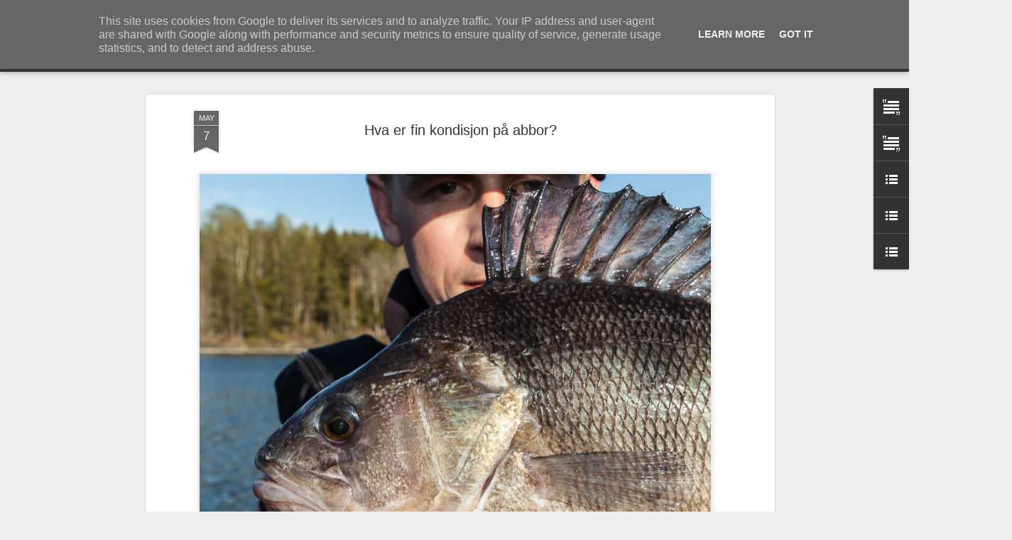

--- FILE ---
content_type: text/javascript; charset=UTF-8
request_url: http://www.team-predator.no/?v=0&action=initial&widgetId=Text6&responseType=js&xssi_token=AOuZoY6mYA5zYNeA-cghQ9Z7sm8VXmhGUg%3A1769578793303
body_size: 427
content:
try {
_WidgetManager._HandleControllerResult('Text6', 'initial',{'content': '\x3ca href\x3d\x22http://www.team-predator.no/2017/07/nedtur-ble-opptur.html\x22\x3eGjedde\x3cspan class\x3d\x22Apple-tab-span\x22 style\x3d\x22white-space: pre;\x22\x3e\t\x3c/span\x3e12.480g\x3cspan class\x3d\x22Apple-tab-span\x22 style\x3d\x22white-space: pre;\x22\x3e\t\x3c/span\x3e119cm\x3c/a\x3e\x3cdiv\x3e\x3ca href\x3d\x22http://www.team-predator.no/2021/12/spaniaeventyret-fortsetter.html\x22\x3eAbbor\x3cspan class\x3d\x22Apple-tab-span\x22 style\x3d\x22white-space: pre;\x22\x3e\t\x3c/span\x3e2.690g\x3cspan class\x3d\x22Apple-tab-span\x22 style\x3d\x22white-space: pre;\x22\x3e\t52\x3c/span\x3ecm\x3c/a\x3e\x3c/div\x3e\x3cdiv\x3e\x3ca href\x3d\x22http://www.team-predator.no/2016/07/norges-strste-spinnfiskede-gjrs-11490g.html\x22\x3eGj\xf8rs\x3cspan class\x3d\x22Apple-tab-span\x22 style\x3d\x22white-space: pre;\x22\x3e\t\x3c/span\x3e11.490g\x3cspan class\x3d\x22Apple-tab-span\x22 style\x3d\x22white-space: pre;\x22\x3e\t\x3c/span\x3e102cm\x3c/a\x3e\x3c/div\x3e', 'title': 'PB - Ole Kristian'});
} catch (e) {
  if (typeof log != 'undefined') {
    log('HandleControllerResult failed: ' + e);
  }
}


--- FILE ---
content_type: text/javascript; charset=UTF-8
request_url: http://www.team-predator.no/?v=0&action=initial&widgetId=TextList1&responseType=js&xssi_token=AOuZoY6mYA5zYNeA-cghQ9Z7sm8VXmhGUg%3A1769578793303
body_size: 621
content:
try {
_WidgetManager._HandleControllerResult('TextList1', 'initial',{'title': 'De 10 st\xf8rste gjeddene________', 'sorting': 'none', 'shownum': -1, 'items': ['\x3ca href\x3d\x22http://team-predator.blogspot.no/2012/03/17650g-i-drammenselva.html\x22 target\x3d\x22_new\x22\x3e17.650g - 127cm 03/2012 (M)\x3c/a\x3e', '\x3ca href\x3d\x22http://www.team-predator.no/2014/06/dermed-var-arets-gjeddesesong-reddet.html\x22 target\x3d\x22_new\x22\x3e13.250g - 118cm 06/2014 (M)\x3c/a\x3e', '\x3ca href\x3d\x22http://www.team-predator.no/2017/07/nedtur-ble-opptur.html\x22 target\x3d\x22_new\x22\x3e12.480g - 119cm 07/2017 (O)\x3c/a\x3e', '\x3ca href\x3d\x22http://team-predator.blogspot.no/2012/06/en-meget-bra-helg-dag-2.html\x22 target\x3d\x22_new\x22\x3e11.470g - 116cm 06/2012 (M)\x3c/a\x3e', '\x3ca href\x3d\x22http://team-predator.blogspot.no/2013/10/arsbeste.html\x22 target\x3d\x22_new\x22\x3e11.250g - 115cm 10/2013 (M)\x3c/a\x3e', '\x3ca href\x3d\x22http://www.team-predator.no/2017/05/abbortur-med-bonusfisk.html\x22 target\x3d\x22_new\x22\x3e10.560g - 113cm 05/2017 (M)\x3c/a\x3e', '\x3ca href\x3d\x22http://team-predator.blogspot.no/2012/04/ole-sitt-store-comeback-ny-pb.html\x22 target\x3d\x22_new\x22\x3e10.277g - 108cm 04/2012 (O)\x3c/a\x3e', '\x3ca href\x3d\x22http://team-predator.blogspot.no/2012/05/2-nye-pa-topp-10-listen.html\x22 target\x3d\x22_new\x22\x3e10.240g - 108cm 05/2012 (M)\x3c/a\x3e', '\x3ca href\x3d\x22http://www.team-predator.no/2024/06/020624.html\x22 target\x3d\x22_new\x22\x3e10.100g - XXXcm 06/2024 (M)\x3c/a\x3e', '\x3ca href\x3d\x22http://team-predator.blogspot.no/2013/07/dobbelhugg-2x10.html\x22 target\x3d\x22_new\x22\x3e10.070g - 110cm 07/2013 (M)\x3c/a\x3e']});
} catch (e) {
  if (typeof log != 'undefined') {
    log('HandleControllerResult failed: ' + e);
  }
}
